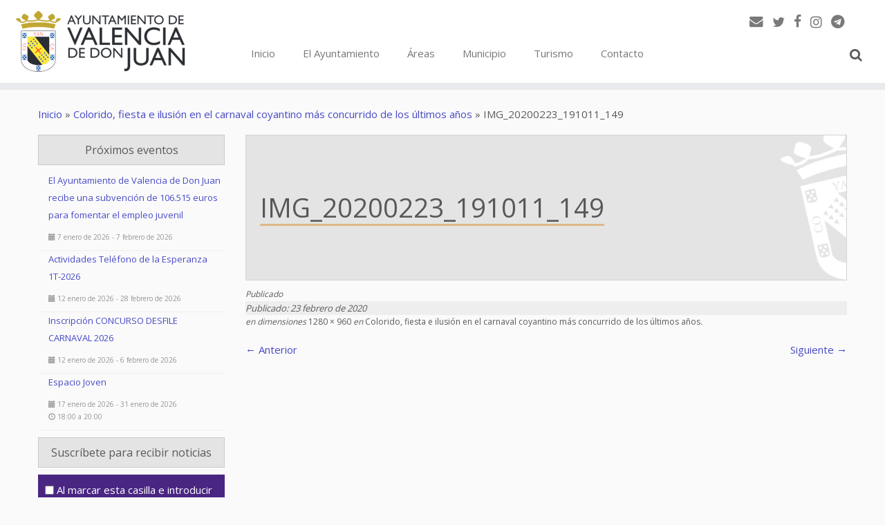

--- FILE ---
content_type: text/html; charset=UTF-8
request_url: https://www.valenciadedonjuan.es/actualidad/colorido-fiesta-e-ilusion-en-el-carnaval-coyantino-mas-concurrido-de-los-ultimos-anos/attachment/img_20200223_191011_149/
body_size: 10197
content:
<!DOCTYPE html> <!--[if IE 7]><html class="ie ie7" lang="es-ES" xmlns:og="http://opengraphprotocol.org/schema/" xmlns:fb="http://www.facebook.com/2008/fbml"> <![endif]--> <!--[if IE 8]><html class="ie ie8" lang="es-ES" xmlns:og="http://opengraphprotocol.org/schema/" xmlns:fb="http://www.facebook.com/2008/fbml"> <![endif]--> <!--[if !(IE 7) | !(IE 8)  ]><!--><html lang="es-ES" xmlns:og="http://opengraphprotocol.org/schema/" xmlns:fb="http://www.facebook.com/2008/fbml"> <!--<![endif]--><head><meta charset="UTF-8" /><meta http-equiv="X-UA-Compatible" content="IE=9; IE=8; IE=7; IE=EDGE" /><meta name="viewport" content="width=device-width, initial-scale=1.0" /><link rel="profile" href="https://gmpg.org/xfn/11" /><link rel="pingback" href="https://www.valenciadedonjuan.es/xmlrpc.php" /> <!--[if lt IE 9]> <script src="https://www.valenciadedonjuan.es/wp-content/themes/customizr/inc/assets/js/html5.js"></script> <![endif]--><link type="text/css" media="all" href="https://www.valenciadedonjuan.es/wp-content/cache/autoptimize/css/autoptimize_62fbd1d5d82b3174690c3b737f07cfd5.css" rel="stylesheet" /><title>IMG_20200223_191011_149 &#8211; Ayuntamiento de Valencia de Don Juan</title><meta property="fb:admins" content="159901220844158"/><meta property="og:title" content="IMG_20200223_191011_149"/><meta property="og:description" content=""/><meta property="og:type" content="article"/><meta property="og:url" content="https://www.valenciadedonjuan.es/actualidad/colorido-fiesta-e-ilusion-en-el-carnaval-coyantino-mas-concurrido-de-los-ultimos-anos/attachment/img_20200223_191011_149/"/><meta property="og:site_name" content="Ayuntamiento de Valencia de Don Juan"/><meta property="og:image" content="https://www.valenciadedonjuan.es/wp-content/uploads/2020/07/escudoopeng.jpg"/><link rel='dns-prefetch' href='//fonts.googleapis.com' /><link rel='dns-prefetch' href='//ajax.googleapis.com' /><link rel='dns-prefetch' href='//s.w.org' /><link rel="alternate" type="application/rss+xml" title="Ayuntamiento de Valencia de Don Juan &raquo; Feed" href="https://www.valenciadedonjuan.es/feed/" /><link rel="alternate" type="application/rss+xml" title="Ayuntamiento de Valencia de Don Juan &raquo; RSS de los comentarios" href="https://www.valenciadedonjuan.es/comments/feed/" /> <script type="text/javascript">window._wpemojiSettings = {"baseUrl":"https:\/\/s.w.org\/images\/core\/emoji\/2\/72x72\/","ext":".png","svgUrl":"https:\/\/s.w.org\/images\/core\/emoji\/2\/svg\/","svgExt":".svg","source":{"concatemoji":"https:\/\/www.valenciadedonjuan.es\/wp-includes\/js\/wp-emoji-release.min.js?ver=20aa444293b5c2e4953cdfb4b9397e4e"}};
			!function(a,b,c){function d(a){var c,d,e,f,g,h=b.createElement("canvas"),i=h.getContext&&h.getContext("2d"),j=String.fromCharCode;if(!i||!i.fillText)return!1;switch(i.textBaseline="top",i.font="600 32px Arial",a){case"flag":return i.fillText(j(55356,56806,55356,56826),0,0),!(h.toDataURL().length<3e3)&&(i.clearRect(0,0,h.width,h.height),i.fillText(j(55356,57331,65039,8205,55356,57096),0,0),c=h.toDataURL(),i.clearRect(0,0,h.width,h.height),i.fillText(j(55356,57331,55356,57096),0,0),d=h.toDataURL(),c!==d);case"diversity":return i.fillText(j(55356,57221),0,0),e=i.getImageData(16,16,1,1).data,f=e[0]+","+e[1]+","+e[2]+","+e[3],i.fillText(j(55356,57221,55356,57343),0,0),e=i.getImageData(16,16,1,1).data,g=e[0]+","+e[1]+","+e[2]+","+e[3],f!==g;case"simple":return i.fillText(j(55357,56835),0,0),0!==i.getImageData(16,16,1,1).data[0];case"unicode8":return i.fillText(j(55356,57135),0,0),0!==i.getImageData(16,16,1,1).data[0];case"unicode9":return i.fillText(j(55358,56631),0,0),0!==i.getImageData(16,16,1,1).data[0]}return!1}function e(a){var c=b.createElement("script");c.src=a,c.type="text/javascript",b.getElementsByTagName("head")[0].appendChild(c)}var f,g,h,i;for(i=Array("simple","flag","unicode8","diversity","unicode9"),c.supports={everything:!0,everythingExceptFlag:!0},h=0;h<i.length;h++)c.supports[i[h]]=d(i[h]),c.supports.everything=c.supports.everything&&c.supports[i[h]],"flag"!==i[h]&&(c.supports.everythingExceptFlag=c.supports.everythingExceptFlag&&c.supports[i[h]]);c.supports.everythingExceptFlag=c.supports.everythingExceptFlag&&!c.supports.flag,c.DOMReady=!1,c.readyCallback=function(){c.DOMReady=!0},c.supports.everything||(g=function(){c.readyCallback()},b.addEventListener?(b.addEventListener("DOMContentLoaded",g,!1),a.addEventListener("load",g,!1)):(a.attachEvent("onload",g),b.attachEvent("onreadystatechange",function(){"complete"===b.readyState&&c.readyCallback()})),f=c.source||{},f.concatemoji?e(f.concatemoji):f.wpemoji&&f.twemoji&&(e(f.twemoji),e(f.wpemoji)))}(window,document,window._wpemojiSettings);</script> <style type="text/css">img.wp-smiley,
img.emoji {
	display: inline !important;
	border: none !important;
	box-shadow: none !important;
	height: 1em !important;
	width: 1em !important;
	margin: 0 .07em !important;
	vertical-align: -0.1em !important;
	background: none !important;
	padding: 0 !important;
}</style><link rel='stylesheet' id='tc-gfonts-css'  href='//fonts.googleapis.com/css?family=Open+Sans|Open+Sans' type='text/css' media='all' /><link rel='stylesheet' id='dashicons-css'  href='https://www.valenciadedonjuan.es/wp-includes/css/dashicons.min.css?ver=20aa444293b5c2e4953cdfb4b9397e4e' type='text/css' media='all' /><link rel='stylesheet' id='jquery-ui-css-css'  href='https://ajax.googleapis.com/ajax/libs/jqueryui/1.8.2/themes/smoothness/jquery-ui.css?ver=20aa444293b5c2e4953cdfb4b9397e4e' type='text/css' media='all' /><style id='customizr-skin-inline-css' type='text/css'>@font-face {
          font-family: 'FontAwesome';
          src:url('https://www.valenciadedonjuan.es/wp-content/themes/customizr/inc/assets/css/fonts/fonts/fontawesome-webfont.eot?v=4.7.0' ) );
          src:url('https://www.valenciadedonjuan.es/wp-content/themes/customizr/inc/assets/css/fonts/fonts/fontawesome-webfont.eot?#iefix&v=4.7.0') format('embedded-opentype'),
              url('https://www.valenciadedonjuan.es/wp-content/themes/customizr/inc/assets/css/fonts/fonts/fontawesome-webfont.woff2?v=4.7.0') format('woff2'),
              url('https://www.valenciadedonjuan.es/wp-content/themes/customizr/inc/assets/css/fonts/fonts/fontawesome-webfont.woff?v=4.7.0') format('woff'),
              url('https://www.valenciadedonjuan.es/wp-content/themes/customizr/inc/assets/css/fonts/fonts/fontawesome-webfont.ttf?v=4.7.0') format('truetype'),
              url('https://www.valenciadedonjuan.es/wp-content/themes/customizr/inc/assets/css/fonts/fonts/fontawesome-webfont.svg?v=4.7.0#fontawesomeregular') format('svg');
          font-weight: normal;
          font-style: normal;
        }
        

                .site-title,.site-description,h1,h2,h3,.tc-dropcap {
                  font-family : 'Open Sans';
                  font-weight : inherit;
                }

                body,.navbar .nav>li>a {
                  font-family : 'Open Sans';
                  font-weight : inherit;
                }

          body,.navbar .nav>li>a {
            font-size : 15px;
            line-height : 20px;
          }
table { border-collapse: separate; }
                         body table { border-collapse: collapse; }
                        
header.tc-header {border-top: none;}

.tc-no-sticky-header .tc-header, .tc-sticky-header .tc-header {
  					z-index:9999
  				}</style><link rel='stylesheet' id='mimetypes-link-icons-css'  href='https://www.valenciadedonjuan.es/wp-content/plugins/mimetypes-link-icons/css/style.php?cssvars=bXRsaV9oZWlnaHQ9MjQmbXRsaV9pbWFnZV90eXBlPXBuZyZtdGxpX2xlZnRvcnJpZ2h0PWxlZnQ&#038;ver=3.0' type='text/css' media='all' /><link rel='stylesheet' id='wp-add-custom-css-css'  href='https://www.valenciadedonjuan.es?display_custom_css=css&#038;ver=20aa444293b5c2e4953cdfb4b9397e4e' type='text/css' media='all' /><style id='wpgdprc.css-inline-css' type='text/css'>div.wpgdprc .wpgdprc-switch .wpgdprc-switch-inner:before { content: 'Sí'; }
            div.wpgdprc .wpgdprc-switch .wpgdprc-switch-inner:after { content: 'No'; }</style> <script type='text/javascript' src='https://www.valenciadedonjuan.es/wp-includes/js/jquery/jquery.js?ver=1.12.4'></script><script>jQueryWP = jQuery;</script> <script type='text/javascript'>var cdp_cookies_info = {"url_plugin":"https:\/\/www.valenciadedonjuan.es\/wp-content\/plugins\/asesor-cookies-para-la-ley-en-espana\/plugin.php","url_admin_ajax":"https:\/\/www.valenciadedonjuan.es\/wp-admin\/admin-ajax.php","comportamiento":"aceptar","posicion":"inferior","layout":"ventana"};</script> <script type='text/javascript'>var TCParams = {"_disabled":[],"FancyBoxState":"1","FancyBoxAutoscale":"","SliderName":"","SliderDelay":"","SliderHover":"1","centerSliderImg":"","SmoothScroll":{"Enabled":false,"Options":{"touchpadSupport":false}},"anchorSmoothScroll":"linear","anchorSmoothScrollExclude":{"simple":["[class*=edd]",".tc-carousel-control",".carousel-control","[data-toggle=\"modal\"]","[data-toggle=\"dropdown\"]","[data-toggle=\"tooltip\"]","[data-toggle=\"popover\"]","[data-toggle=\"collapse\"]","[data-toggle=\"tab\"]","[class*=upme]","[class*=um-]"],"deep":{"classes":[],"ids":[]}},"ReorderBlocks":"1","centerAllImg":"1","HasComments":"","LeftSidebarClass":".span3.left.tc-sidebar","RightSidebarClass":".span3.right.tc-sidebar","LoadModernizr":"1","stickyCustomOffset":{"_initial":0,"_scrolling":0,"options":{"_static":true,"_element":""}},"stickyHeader":"","dropdowntoViewport":"1","timerOnScrollAllBrowsers":"1","extLinksStyle":"","extLinksTargetExt":"","extLinksSkipSelectors":{"classes":["btn","button"],"ids":[]},"dropcapEnabled":"","dropcapWhere":{"post":"1","page":"1"},"dropcapMinWords":"50","dropcapSkipSelectors":{"tags":["IMG","IFRAME","H1","H2","H3","H4","H5","H6","BLOCKQUOTE","UL","OL"],"classes":["btn"],"id":[]},"imgSmartLoadEnabled":"","imgSmartLoadOpts":{"parentSelectors":[".article-container",".__before_main_wrapper",".widget-front"],"opts":{"excludeImg":[".tc-holder-img"]}},"goldenRatio":"1.618","gridGoldenRatioLimit":"400","isSecondMenuEnabled":"","secondMenuRespSet":"in-sn-before"};</script> <link rel='https://api.w.org/' href='https://www.valenciadedonjuan.es/wp-json/' /><link rel="EditURI" type="application/rsd+xml" title="RSD" href="https://www.valenciadedonjuan.es/xmlrpc.php?rsd" /><link rel="wlwmanifest" type="application/wlwmanifest+xml" href="https://www.valenciadedonjuan.es/wp-includes/wlwmanifest.xml" /><link rel='shortlink' href='https://www.valenciadedonjuan.es/?p=13128' /><link rel="alternate" type="application/json+oembed" href="https://www.valenciadedonjuan.es/wp-json/oembed/1.0/embed?url=https%3A%2F%2Fwww.valenciadedonjuan.es%2Factualidad%2Fcolorido-fiesta-e-ilusion-en-el-carnaval-coyantino-mas-concurrido-de-los-ultimos-anos%2Fattachment%2Fimg_20200223_191011_149%2F" /><link rel="alternate" type="text/xml+oembed" href="https://www.valenciadedonjuan.es/wp-json/oembed/1.0/embed?url=https%3A%2F%2Fwww.valenciadedonjuan.es%2Factualidad%2Fcolorido-fiesta-e-ilusion-en-el-carnaval-coyantino-mas-concurrido-de-los-ultimos-anos%2Fattachment%2Fimg_20200223_191011_149%2F&#038;format=xml" /> <script type="text/javascript">(function(url){
	if(/(?:Chrome\/26\.0\.1410\.63 Safari\/537\.31|WordfenceTestMonBot)/.test(navigator.userAgent)){ return; }
	var addEvent = function(evt, handler) {
		if (window.addEventListener) {
			document.addEventListener(evt, handler, false);
		} else if (window.attachEvent) {
			document.attachEvent('on' + evt, handler);
		}
	};
	var removeEvent = function(evt, handler) {
		if (window.removeEventListener) {
			document.removeEventListener(evt, handler, false);
		} else if (window.detachEvent) {
			document.detachEvent('on' + evt, handler);
		}
	};
	var evts = 'contextmenu dblclick drag dragend dragenter dragleave dragover dragstart drop keydown keypress keyup mousedown mousemove mouseout mouseover mouseup mousewheel scroll'.split(' ');
	var logHuman = function() {
		var wfscr = document.createElement('script');
		wfscr.type = 'text/javascript';
		wfscr.async = true;
		wfscr.src = url + '&r=' + Math.random();
		(document.getElementsByTagName('head')[0]||document.getElementsByTagName('body')[0]).appendChild(wfscr);
		for (var i = 0; i < evts.length; i++) {
			removeEvent(evts[i], logHuman);
		}
	};
	for (var i = 0; i < evts.length; i++) {
		addEvent(evts[i], logHuman);
	}
})('//www.valenciadedonjuan.es/?wordfence_logHuman=1&hid=A88E368F5CA15450BE8D611700FC7C0C');</script> <script type="text/javascript">jQuery(document).ready(function () {
            ! function ($) {
                //prevents js conflicts
                "use strict";
                $( '[id^=customizr-slider] .carousel-caption' ).each(function( index ) {
                  var link = $( this ).parent().find('a').attr('href');
                  $(this).wrap('<a href="'+link+'"></a>');
                });
            }(window.jQuery)
        });</script> <link rel="icon" href="https://www.valenciadedonjuan.es/wp-content/uploads/2022/04/cropped-favicon-32x32.png" sizes="32x32" /><link rel="icon" href="https://www.valenciadedonjuan.es/wp-content/uploads/2022/04/cropped-favicon-192x192.png" sizes="192x192" /><link rel="apple-touch-icon-precomposed" href="https://www.valenciadedonjuan.es/wp-content/uploads/2022/04/cropped-favicon-180x180.png" /><meta name="msapplication-TileImage" content="https://www.valenciadedonjuan.es/wp-content/uploads/2022/04/cropped-favicon-270x270.png" /></head><body class="attachment single single-attachment postid-13128 attachmentid-13128 attachment-jpeg tc-l-sidebar tc-no-sticky-header no-navbar skin-purple2 tc-regular-menu" itemscope itemtype="http://schema.org/WebPage"><div id="tc-page-wrap" class=""><header class="tc-header clearfix row-fluid tc-tagline-off tc-title-logo-on  tc-shrink-off tc-menu-on logo-left tc-second-menu-in-sn-before-when-mobile" role="banner"><div class="brand span3 pull-left"> <a class="site-logo" href="https://www.valenciadedonjuan.es/" title="Ayuntamiento de Valencia de Don Juan | " data-wpel-link="internal"><img src="https://www.valenciadedonjuan.es/wp-content/uploads/2022/04/logoweb2.png" alt="Volver a Inicio" width="250" height="100"   class=" attachment-18900"/></a></div><div class="container outside"><h2 class="site-description"></h2></div><div class="navbar-wrapper clearfix span9 tc-open-on-click pull-menu-right"><div class="navbar resp"><div class="navbar-inner" role="navigation"><div class="row-fluid"><div class="social-block span5" ><a class="social-icon icon-email" href="mailto:info@valenciadedonjuan.es" title="E-mail"  ></a><a class="social-icon icon-twitter" href="https://twitter.com/TurismoCoyanza" title="Síguenos en Twitter" target="_blank" data-wpel-link="exclude" rel="nofollow noopener noreferrer"></a><a class="social-icon icon-facebook" href="https://www.facebook.com/TurismoCoyanza" title="Síguenos en Facebook" target="_blank" data-wpel-link="exclude" rel="nofollow noopener noreferrer"></a><a class="social-icon icon-instagram" href="https://www.instagram.com/turismocoyanza" title="Síguenos en Instagram" target="_blank" data-wpel-link="exclude" rel="nofollow noopener noreferrer"></a><a class="social-icon icon-telegram" href="https://t.me/ayuntamientovalenciadedonjuan/" title="Síguenos en Telegram" target="_blank" data-wpel-link="exclude" rel="nofollow noopener noreferrer"></a></div><h2 class="span7 inside site-description"></h2><div class="nav-collapse collapse"><div class="menu-principal-container"><ul id="menu-principal-2" class="nav"><li class="menu-item menu-item-type-custom menu-item-object-custom menu-item-home menu-item-876"><a href="https://www.valenciadedonjuan.es/" data-wpel-link="internal">Inicio</a></li><li class="menu-item menu-item-type-post_type menu-item-object-page menu-item-1287"><a href="https://www.valenciadedonjuan.es/el-ayuntamiento/" data-wpel-link="internal">El Ayuntamiento</a></li><li class="menu-item menu-item-type-post_type menu-item-object-page menu-item-1288"><a href="https://www.valenciadedonjuan.es/areas/" data-wpel-link="internal">Áreas</a></li><li class="menu-item menu-item-type-post_type menu-item-object-page menu-item-1291"><a href="https://www.valenciadedonjuan.es/municipio/" data-wpel-link="internal">Municipio</a></li><li class="menu-item menu-item-type-post_type menu-item-object-page menu-item-18971"><a href="https://www.valenciadedonjuan.es/areas/turismo/" data-wpel-link="internal">Turismo</a></li><li class="menu-item menu-item-type-post_type menu-item-object-page menu-item-1295"><a href="https://www.valenciadedonjuan.es/el-ayuntamiento/contacto/" data-wpel-link="internal">Contacto</a></li><li class="my-nav-menu-search"><form role="search" method="get" class="search-form" action="https://www.valenciadedonjuan.es/"> <label> <span class="screen-reader-text">Buscar:</span> <input type="search" class="search-field" placeholder="Buscar &hellip;" value="" name="s" /> </label> <input type="submit" class="search-submit" value="Buscar" /></form></li></ul></div></div><div class="btn-toggle-nav pull-right"><button type="button" class="btn menu-btn" data-toggle="collapse" data-target=".nav-collapse" title="Open the menu"><span class="icon-bar"></span><span class="icon-bar"></span><span class="icon-bar"></span> </button></div></div></div></div></div></header><div id="main-wrapper" class="container"><div class="tc-hot-crumble container" role="navigation"><div class="row"><div class="span12"><div class="breadcrumb-trail breadcrumbs" itemprop="breadcrumb"><span class="trail-begin"><a href="https://www.valenciadedonjuan.es" title="Ayuntamiento de Valencia de Don Juan" rel="home" class="trail-begin" data-wpel-link="internal">Inicio</a></span> <span class="sep">&raquo;</span> <a href="https://www.valenciadedonjuan.es/actualidad/colorido-fiesta-e-ilusion-en-el-carnaval-coyantino-mas-concurrido-de-los-ultimos-anos/" title="Colorido, fiesta e ilusión en el carnaval coyantino más concurrido de los últimos años" data-wpel-link="internal">Colorido, fiesta e ilusión en el carnaval coyantino más concurrido de los últimos años</a> <span class="sep">&raquo;</span> <span class="trail-end">IMG_20200223_191011_149</span></div></div></div></div><div class="container" role="main"><div class="row-fluid column-content-wrapper"><div class="span3 left tc-sidebar no-widget-icons"><div id="left" class="widget-area" role="complementary"><aside id="aec-widget-upcoming-events-3" class="widget aec-widget-upcoming-events"><h3 class="widget-title">Próximos eventos</h3><div class="aec aec-widget aec-upcoming-events" id="aec-widget-upcoming-events-3-wrapper"><div class="row aec-no-margin"><div class="col-md-12"><ul><li class="aec-no-margin aec-margin-bottom titulo-post titulo-widget"><a href="https://www.valenciadedonjuan.es/eventos/el-ayuntamiento-de-valencia-de-don-juan-recibe-una-subvencion-de-106-515-euros-para-fomentar-el-empleo-juvenil/" title="El Ayuntamiento de Valencia de Don Juan recibe una subvención de 106.515 euros para fomentar el empleo juvenil" data-wpel-link="internal">El Ayuntamiento de Valencia de Don Juan recibe una subvención de 106.515 euros para fomentar el empleo juvenil</a></li><p class="aec-no-margin"> <span class="glyphicon glyphicon-calendar"></span> 7 enero de  2026 - 7 febrero de  2026</p></ul></div></div><div class="row aec-no-margin"><div class="col-md-12"><ul><li class="aec-no-margin aec-margin-bottom titulo-post titulo-widget"><a href="https://www.valenciadedonjuan.es/eventos/actividades-telefono-de-la-esperanza-1t-2026/" title="Actividades Teléfono de la Esperanza 1T-2026" data-wpel-link="internal">Actividades Teléfono de la Esperanza 1T-2026</a></li><p class="aec-no-margin"> <span class="glyphicon glyphicon-calendar"></span> 12 enero de  2026 - 28 febrero de  2026</p></ul></div></div><div class="row aec-no-margin"><div class="col-md-12"><ul><li class="aec-no-margin aec-margin-bottom titulo-post titulo-widget"><a href="https://www.valenciadedonjuan.es/eventos/inscripcion-concurso-desfile-carnaval-2026/" title="Inscripción CONCURSO DESFILE CARNAVAL 2026" data-wpel-link="internal">Inscripción CONCURSO DESFILE CARNAVAL 2026</a></li><p class="aec-no-margin"> <span class="glyphicon glyphicon-calendar"></span> 12 enero de  2026 - 6 febrero de  2026</p></ul></div></div><div class="row aec-no-margin"><div class="col-md-12"><ul><li class="aec-no-margin aec-margin-bottom titulo-post titulo-widget"><a href="https://www.valenciadedonjuan.es/eventos/espacio-joven/" title="Espacio Joven" data-wpel-link="internal">Espacio Joven</a></li><p class="aec-no-margin"> <span class="glyphicon glyphicon-calendar"></span> 17 enero de  2026 - 31 enero de  2026<br/><span class="glyphicon glyphicon-hour"></span> 18:00 a 20:00</p></ul></div></div></div></aside><aside id="black-studio-tinymce-22" class="widget widget_black_studio_tinymce"><div class="textwidget"><h3 class="widget-title">Suscríbete para recibir noticias</h3> <script type="text/javascript">function showContent() {
        element = document.getElementById("email-subscribers-2");
        check = document.getElementById("check");
        if (check.checked) {
            element.style.display='block';
        }
        else {
            element.style.display='none';
        }
    }</script> <p><input type="checkbox" name="check" id="check" value="1" onchange="javascript:showContent()" /> Al marcar esta casilla e introducir los datos, indicas que has leído y aceptas la <a href="/reglamento-general-de-proteccion-de-datos/politica-de-privacidad/" rel="noopener" target="_blank" data-wpel-link="internal">Política de Privacidad</a> del Ayuntamiento de Valencia de Don Juan.</p></div></aside><aside id="email-subscribers-2" class="widget widget_text elp-widget"><div><form class="es_widget_form"><div class="es_msg"><span id="es_msg"></span></div><div class="es_lablebox">Nombre</div><div class="es_textbox"> <input class="es_textbox_class" name="es_txt_name" id="es_txt_name" value="" maxlength="225" type="text"></div><div class="es_lablebox">Email *</div><div class="es_textbox"> <input class="es_textbox_class" name="es_txt_email" id="es_txt_email" onkeypress="if(event.keyCode==13) es_submit_page('https://www.valenciadedonjuan.es')" value="" maxlength="225" type="text"></div><div class="es_button"> <input class="es_textbox_button" name="es_txt_button" id="es_txt_button" onClick="return es_submit_page('https://www.valenciadedonjuan.es')" value="Suscribirse" type="button"></div> <input name="es_txt_group" id="es_txt_group" value="Suscriptores" type="hidden"></form></div></aside></div></div><div id="content" class="span9 article-container tc-gallery-style"><article id="post-13128" class="row-fluid format-image post-13128 attachment type-attachment status-inherit hentry"><header class="entry-header"><h1 class="entry-title ">IMG_20200223_191011_149</h1><div class="entry-meta"><span class="meta-prep meta-prep-entry-date">Publicado</span> <span class="entry-date"><time class="entry-date updated" datetime="2020-02-23T22:19:21+00:00">23 febrero de  2020</time></span> en dimensiones<a href="https://www.valenciadedonjuan.es/wp-content/uploads/2020/02/IMG_20200223_191011_149.jpg" title="Enlazar a la imagen de tama&ntilde;o completo" data-wpel-link="internal"> 1280 &times; 960</a> en<a href="https://www.valenciadedonjuan.es/actualidad/colorido-fiesta-e-ilusion-en-el-carnaval-coyantino-mas-concurrido-de-los-ultimos-anos/" title="Volver aColorido, fiesta e ilusión en el carnaval coyantino más concurrido de los últimos años" rel="gallery" data-wpel-link="internal"> Colorido, fiesta e ilusión en el carnaval coyantino más concurrido de los últimos años</a>.</div><hr class="featurette-divider __before_content"></header><nav id="image-navigation" class="navigation" role="navigation"> <span class="previous-image"><a href="https://www.valenciadedonjuan.es/actualidad/colorido-fiesta-e-ilusion-en-el-carnaval-coyantino-mas-concurrido-de-los-ultimos-anos/attachment/img_20200223_190927_571/" data-wpel-link="internal">&larr;  Anterior</a></span> <span class="next-image"><a href="https://www.valenciadedonjuan.es/actualidad/colorido-fiesta-e-ilusion-en-el-carnaval-coyantino-mas-concurrido-de-los-ultimos-anos/attachment/img_20200223_191035_381/" data-wpel-link="internal">Siguiente &rarr;</a></span></nav><section class="entry-content"><div class="entry-attachment"><div class="attachment"> <a href="https://www.valenciadedonjuan.es/actualidad/colorido-fiesta-e-ilusion-en-el-carnaval-coyantino-mas-concurrido-de-los-ultimos-anos/attachment/img_20200223_191035_381/" title="IMG_20200223_191011_149" rel="attachment" data-wpel-link="internal"><img width="960" height="720" src="https://www.valenciadedonjuan.es/wp-content/uploads/2020/02/IMG_20200223_191011_149.jpg" class="attachment-960x960 size-960x960" alt="IMG_20200223_191011_149" srcset="https://www.valenciadedonjuan.es/wp-content/uploads/2020/02/IMG_20200223_191011_149.jpg 1280w, https://www.valenciadedonjuan.es/wp-content/uploads/2020/02/IMG_20200223_191011_149-400x300.jpg 400w, https://www.valenciadedonjuan.es/wp-content/uploads/2020/02/IMG_20200223_191011_149-1200x900.jpg 1200w" sizes="(max-width: 960px) 100vw, 960px" /></a></div></div></section></article></div></div></div></div><footer id="footer" class=""><div class="container footer-widgets  no-widget-icons"><div class="row-fluid widget-area" role="complementary"><div id="footer_one" class="span4"><aside id="shortcodes-ultimate-9" class="widget shortcodes-ultimate"><div class="textwidget"><a href="/el-ayuntamiento/" data-wpel-link="internal"><h3 class="widget-title">El Ayuntamiento</h3></a><ul class="su-subpages"><li class="page_item page-item-405"><a href="https://www.valenciadedonjuan.es/el-ayuntamiento/organigrama-municipal/" data-wpel-link="internal">Organigrama municipal</a></li><li class="page_item page-item-4353"><a href="https://valenciadedonjuan.sedelectronica.es/" target="_blank" data-wpel-link="exclude" rel="nofollow noopener noreferrer">Sede electrónica</a></li><li class="page_item page-item-4700 page_item_has_children"><a href="https://valenciadedonjuan.sedelectronica.es/board" target="_blank" data-wpel-link="exclude" rel="nofollow noopener noreferrer">Tablón de anuncios</a></li><li class="page_item page-item-19747"><a href="https://valenciadedonjuan.sedelectronica.es/dossier" target="_blank" data-wpel-link="exclude" rel="nofollow noopener noreferrer">Catálogo de trámites</a></li><li class="page_item page-item-19749"><a href="https://valenciadedonjuan.sedelectronica.es/carpetaelectronica" target="_blank" data-wpel-link="exclude" rel="nofollow noopener noreferrer">Carpeta electrónica</a></li><li class="page_item page-item-19745"><a href="https://contrataciondelestado.es/wps/poc?uri=deeplink%3AperfilContratante&#038;ubicacionOrganica=7rWGm4RYWLc%3D" target="_blank" data-wpel-link="exclude" rel="nofollow noopener noreferrer">Perfil del contratante</a></li><li class="page_item page-item-19743"><a href="https://valenciadedonjuan.sedelectronica.es/transparency" target="_blank" data-wpel-link="exclude" rel="nofollow noopener noreferrer">Portal de la transparencia</a></li><li class="page_item page-item-13895"><a href="https://www.valenciadedonjuan.es/el-ayuntamiento/ayudas-y-subvenciones/" data-wpel-link="internal">Ayudas y subvenciones</a></li><li class="page_item page-item-21307 page_item_has_children"><a href="https://www.valenciadedonjuan.es/el-ayuntamiento/fondos-europeos/" data-wpel-link="internal">Fondos europeos</a></li><li class="page_item page-item-20355"><a href="https://www.valenciadedonjuan.es/el-ayuntamiento/buzon-antifraude/" data-wpel-link="internal">Buzón antifraude</a></li><li class="page_item page-item-417"><a href="https://www.valenciadedonjuan.es/el-ayuntamiento/periodo-medio-de-pago-a-proveedores/" data-wpel-link="internal">Periodo medio de pago a proveedores</a></li><li class="page_item page-item-42"><a href="https://www.valenciadedonjuan.es/el-ayuntamiento/contacto/" data-wpel-link="internal">Contacto</a></li></ul></div></aside><aside id="shortcodes-ultimate-15" class="widget shortcodes-ultimate"><div class="textwidget"><a href="/reglamento-general-de-proteccion-de-datos/" data-wpel-link="internal"><h3 class="widget-title">Reglamento General de Protección de Datos</h3></a><ul class="su-subpages"><li class="page_item page-item-8376 page_item_has_children"><a href="https://www.valenciadedonjuan.es/reglamento-general-de-proteccion-de-datos/politica-de-privacidad/" data-wpel-link="internal">Política de privacidad</a></li><li class="page_item page-item-118"><a href="https://www.valenciadedonjuan.es/reglamento-general-de-proteccion-de-datos/politica-de-cookies/" data-wpel-link="internal">Política de cookies</a></li><li class="page_item page-item-8374"><a href="https://www.valenciadedonjuan.es/reglamento-general-de-proteccion-de-datos/solicitud-de-acceso-a-datos/" data-wpel-link="internal">Solicitud de acceso a datos</a></li></ul></div></aside></div><div id="footer_two" class="span4"><aside id="shortcodes-ultimate-10" class="widget shortcodes-ultimate"><div class="textwidget"><a href="/areas/" data-wpel-link="internal"><h3 class="widget-title">Areas</h3></a><ul class="su-subpages"><li class="page_item page-item-14805 page_item_has_children"><a href="https://www.valenciadedonjuan.es/areas/servicios-municipales/" data-wpel-link="internal">Servicios municipales</a></li><li class="page_item page-item-15090"><a href="https://www.valenciadedonjuan.es/areas/servicios-sociales/" data-wpel-link="internal">Servicios sociales</a></li><li class="page_item page-item-16203"><a href="https://www.valenciadedonjuan.es/areas/urbanismo-y-obras/" data-wpel-link="internal">Urbanismo y obras</a></li><li class="page_item page-item-1429 page_item_has_children"><a href="https://www.valenciadedonjuan.es/areas/empleo-y-formacion/" data-wpel-link="internal">Empleo y formación</a></li><li class="page_item page-item-16956"><a href="https://www.valenciadedonjuan.es/areas/cultura/" data-wpel-link="internal">Cultura</a></li><li class="page_item page-item-1307 page_item_has_children"><a href="https://www.valenciadedonjuan.es/areas/deportes/" data-wpel-link="internal">Deportes</a></li><li class="page_item page-item-8895 page_item_has_children"><a href="https://www.valenciadedonjuan.es/areas/turismo/" data-wpel-link="internal">Turismo</a></li><li class="page_item page-item-21269"><a href="https://www.valenciadedonjuan.es/areas/medio-ambiente/" data-wpel-link="internal">Medio ambiente</a></li></ul></div></aside></div><div id="footer_three" class="span4"><aside id="shortcodes-ultimate-11" class="widget shortcodes-ultimate"><div class="textwidget"><a href="/municipio/" data-wpel-link="internal"><h3 class="widget-title">Municipio</h3></a><ul class="su-subpages"><li class="page_item page-item-429 page_item_has_children"><a href="https://www.valenciadedonjuan.es/municipio/la-ciudad/" data-wpel-link="internal">La ciudad</a></li><li class="page_item page-item-6686"><a href="https://www.valenciadedonjuan.es/municipio/ubicaciones/" data-wpel-link="internal">Ubicaciones</a></li><li class="page_item page-item-419"><a href="https://www.valenciadedonjuan.es/municipio/telefonos-de-interes/" data-wpel-link="internal">Teléfonos de interés</a></li><li class="page_item page-item-20461"><a href="https://www.valenciadedonjuan.es/municipio/policia-local/" data-wpel-link="internal">Policía local</a></li><li class="page_item page-item-443 page_item_has_children"><a href="https://www.valenciadedonjuan.es/municipio/ferias-y-mercados/" data-wpel-link="internal">Ferias y mercados</a></li><li class="page_item page-item-1435 page_item_has_children"><a href="https://www.valenciadedonjuan.es/municipio/piscinas-municipales/" data-wpel-link="internal">Piscinas municipales</a></li><li class="page_item page-item-1433 page_item_has_children"><a href="https://www.valenciadedonjuan.es/municipio/museos/" data-wpel-link="internal">Museos</a></li><li class="page_item page-item-1527"><a href="https://www.valenciadedonjuan.es/municipio/espacio-joven/" data-wpel-link="internal">Espacio joven</a></li><li class="page_item page-item-1573"><a href="https://www.valenciadedonjuan.es/municipio/biblioteca-municipal/" data-wpel-link="internal">Biblioteca municipal</a></li><li class="page_item page-item-1370"><a href="https://www.valenciadedonjuan.es/municipio/escuela-de-musica/" data-wpel-link="internal">Escuela de música</a></li><li class="page_item page-item-1431"><a href="https://www.valenciadedonjuan.es/municipio/pequecoyanza/" data-wpel-link="internal">PequeCoyanza</a></li><li class="page_item page-item-15027"><a href="http://ceipbernardinoperez.centros.educa.jcyl.es/" target="_blank" data-wpel-link="external" rel="nofollow external noopener noreferrer" title="Enlace externo en nueva página" class="wpel-icon-right">C.E.I.P. Bernardino Pérez<i class="wpel-icon dashicons-before dashicons-external" aria-hidden="true"></i></a></li></ul></div></aside></div></div></div><div class="colophon"><div class="container"><div class="row-fluid"><div class="span3 social-block pull-left"><span class="tc-footer-social-links-wrapper" ><a class="social-icon icon-email" href="mailto:info@valenciadedonjuan.es" title="E-mail"  ></a><a class="social-icon icon-twitter" href="https://twitter.com/TurismoCoyanza" title="Síguenos en Twitter" target="_blank" data-wpel-link="exclude" rel="nofollow noopener noreferrer"></a><a class="social-icon icon-facebook" href="https://www.facebook.com/TurismoCoyanza" title="Síguenos en Facebook" target="_blank" data-wpel-link="exclude" rel="nofollow noopener noreferrer"></a><a class="social-icon icon-instagram" href="https://www.instagram.com/turismocoyanza" title="Síguenos en Instagram" target="_blank" data-wpel-link="exclude" rel="nofollow noopener noreferrer"></a><a class="social-icon icon-telegram" href="https://t.me/ayuntamientovalenciadedonjuan/" title="Síguenos en Telegram" target="_blank" data-wpel-link="exclude" rel="nofollow noopener noreferrer"></a></span></div><div class="span4 credits"><p> &copy; 2026 <a href="https://www.valenciadedonjuan.es" title="Ayuntamiento de Valencia de Don Juan" rel="bookmark" data-wpel-link="internal">Ayuntamiento de Valencia de Don Juan</a> <span style="color: #f89406; font-size: 14px;">≡</span> Diseñado por <a href="http://www.inycion.com" target="_blank" data-wpel-link="external" rel="nofollow external noopener noreferrer" title="Enlace externo en nueva página"><img src="https://www.inycion.com/logos/diseño-web-inycion-color.png" style="vertical-align: baseline;" title="Diseño Web León " alt="Diseño Web León"></a></p></div></div></div></div></footer></div><div class="cdp-cookies-alerta  cdp-cookies-layout-ventana cdp-cookies-pos-inferior cdp-cookies-textos-izq cdp-cookies-tema-gris"><div class="cdp-cookies-texto"><h4 style="font-size:15px !important;line-height:15px !important">Uso de cookies</h4><p style="font-size:12px !important;line-height:12px !important">Este sitio web utiliza cookies para que usted tenga la mejor experiencia de usuario. Si continúa navegando está dando su consentimiento para la aceptación de las mencionadas cookies y la aceptación de nuestra <a href="https://www.valenciadedonjuan.es/politica-de-cookies/" style="font-size:12px !important;line-height:12px !important" data-wpel-link="internal">política de cookies</a>, pinche el enlace para mayor información.</p> <a href="javascript:;" class="cdp-cookies-boton-cerrar" data-wpel-link="internal">ACEPTAR</a></div></div> <script type='text/javascript'>var _wpcf7 = {"recaptcha":{"messages":{"empty":"Por favor, prueba que no eres un robot."}}};</script> <script type='text/javascript'>var es_widget_notices = {"es_email_notice":"Por favor introduce direcci\u00f3n de correo.","es_incorrect_email":"Por favor introduce una direcci\u00f3n de correo v\u00e1lida.","es_load_more":"Cargando...","es_ajax_error":"No se puede crear la instancia XMLHTTP","es_success_message":"Suscripci\u00f3n exitosa.","es_success_notice":"\u00a1Te has suscrito con \u00e9xito! En pocos minutos, por favor comprueba el correo en tu bandeja de entrada y confirma tu suscripci\u00f3n. Si no ves el correo en la bandeja de entrada, por favor revisa tu carpeta de correo no deseado.","es_email_exists":"El correo electr\u00f3nico ya existe.","es_error":"Ups. Ha sucedido un error inesperado.","es_invalid_email":"Direcci\u00f3n de correo electr\u00f3nico no v\u00e1lida.","es_try_later":"Por favor int\u00e9ntalo en otro momento.","es_problem_request":"Ha habido un problema con la petici\u00f3n."};</script> <script type='text/javascript'>var es_widget_page_notices = {"es_email_notice":"Por favor introduce direcci\u00f3n de correo.","es_incorrect_email":"Por favor introduce una direcci\u00f3n de correo v\u00e1lida.","es_load_more":"Cargando...","es_ajax_error":"No se puede crear la instancia XMLHTTP","es_success_message":"Suscripci\u00f3n exitosa.","es_success_notice":"Te has suscrito con \u00e9xito a la newsletter. En pocos minutos, comprueba tu correo en tu bandeja de entrada y confirma tu suscripci\u00f3n . Si no ves el correo en tu bandeja de entrada,  por favor revisa tu carpeta de correo no deseado.","es_email_exists":"El correo electr\u00f3nico ya existe.","es_error":"Ups. Ha sucedido un error inesperado.","es_invalid_email":"Direcci\u00f3n de correo electr\u00f3nico no v\u00e1lida.","es_try_later":"Por favor int\u00e9ntalo en otro momento.","es_problem_request":"Ha habido un problema con la petici\u00f3n."};</script> <script type='text/javascript'>jQuery(document).ready(function(jQuery){jQuery.datepicker.setDefaults({"closeText":"Cerrar","currentText":"Hoy","monthNames":["enero","febrero","marzo","abril","mayo","junio","julio","agosto","septiembre","octubre","noviembre","diciembre"],"monthNamesShort":["Ene","Feb","Mar","Abr","May","Jun","Jul","Ago","Sep","Oct","Nov","Dic"],"nextText":"Siguiente","prevText":"Anterior","dayNames":["Domingo","Lunes","Martes","Mi\u00e9rcoles","Jueves","Viernes","S\u00e1bado"],"dayNamesShort":["Dom","Lun","Mar","Mie","Jue","Vie","Sab"],"dayNamesMin":["D","L","M","X","J","V","S"],"dateFormat":"d MM \\dd\\e  yy","firstDay":1,"isRTL":false});});</script> <script type='text/javascript'>var aec = {"ajaxurl":"https:\/\/www.valenciadedonjuan.es\/wp-admin\/admin-ajax.php","zoom":"17"};</script> <script type='text/javascript'>var wpgdprcData = {"ajaxURL":"https:\/\/www.valenciadedonjuan.es\/wp-admin\/admin-ajax.php","ajaxSecurity":"dc98cdabe6"};</script> <style type='text/css'>.mfp-iframe-holder .mfp-content {
    width: 95%;
    height: 100%;
    max-width: none;
}</style> <script>var pltNewTabURLs = ["https:\/\/valenciadedonjuan.sedelectronica.es\/","https:\/\/valenciadedonjuan.sedelectronica.es\/board","https:\/\/valenciadedonjuan.sedelectronica.es\/dossier","https:\/\/valenciadedonjuan.sedelectronica.es\/carpetaelectronica","https:\/\/contrataciondelestado.es\/wps\/poc?uri=deeplink%3AperfilContratante&ubicacionOrganica=7rWGm4RYWLc%3D","https:\/\/valenciadedonjuan.sedelectronica.es\/transparency","http:\/\/ceipbernardinoperez.centros.educa.jcyl.es\/"];(function(){(function(e){var t;t=e.jQueryWP||e.jQuery;return t(function(e){return typeof e.fn.on=="function"?e("body").on("click","a",function(t){var n;n=e(this);if(e.inArray(n.attr("href"),pltNewTabURLs)>-1)return n.attr("target","_blank")}):typeof console!="undefined"&&console!==null?console.log("Page Links To: Some other code has overridden the WordPress copy of jQuery. This is bad. Because of this, Page Links To cannot open links in a new window."):void 0})})(window)}).call(this);</script><div id="tc-footer-btt-wrapper" class="tc-btt-wrapper right"><i class="btt-arrow"></i></div> <script type="text/javascript" defer src="https://www.valenciadedonjuan.es/wp-content/cache/autoptimize/js/autoptimize_7c84368df2545a81382e2562249b5a8d.js"></script></body></html>